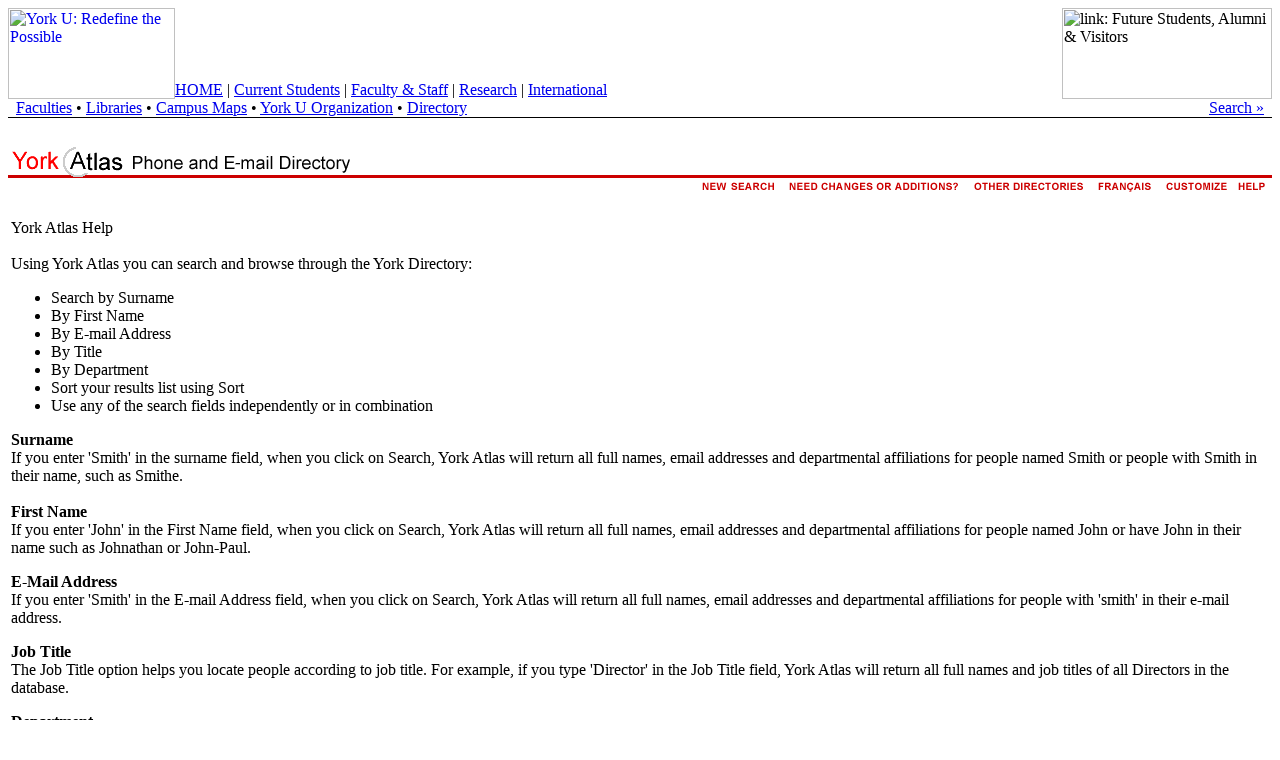

--- FILE ---
content_type: text/html;charset=UTF-8
request_url: https://atlas.cafe.uit.yorku.ca/atlas/servlet/atlas/template/help_fr.vm;jsessionid=2FD352F09E45D10F0D1E47E76FB05C51
body_size: 2777
content:
<html>
<!-- layouts/Default.vm begin -->
<head>
<title>York Atlas - Phone and E-mail Directory</title>

<link rel="stylesheet" href="https://passportyork.yorku.ca/yorkweb/standards/web/css/main.css">

</head>

<body bgcolor="#ffffff">
<a name="top"></a>


<table width="100%" cellspacing="0" cellpadding="0" cellborder="0" border="0">
  <tr>
    <td>
<table width="100%" border="0" cellspacing="0" cellpadding="0">
      <tr>
        <td width="167" valign="top"><a href="http://www.yorku.ca/"><img src="https://passportyork.yorku.ca/yorkweb/standards/images/yorklogo.gif" alt="York U: Redefine the Possible" width="167" height="91" border="0" /></a></td>
        <td valign="bottom"><a href="http://www.yorku.ca/yorkweb/" id="yib2home">HOME</a> | <a href="http://www.yorku.ca/yorkweb/cs.htm" id="yib2cs">Current Students</a> | <a href="http://www.yorku.ca/yorkweb/fs.htm" id="yib2fs">Faculty &amp; Staff</a> | <a href="http://www.research.yorku.ca/" id="yib2research">Research</a> | <a href="http://www.yorku.ca/yorkweb/international.htm" id="yib2international">International</a></td>
        <td width="210" valign="top"><img src="https://passportyork.yorku.ca/yorkweb/standards/images/tablebanner.gif" width="210" height="91" border="0" usemap="#ybimap" alt="link: Future Students, Alumni &amp; Visitors" /></td>
      </tr>
	  </table>
      <table width="100%" border="0" cellspacing="0" cellpadding="0">
        <tr>
          <td valign="top" id="yib2qlinks">&nbsp;&nbsp;<a href="http://www.yorku.ca/yorkweb/faculties.htm" id="yib2fac">Faculties</a> &bull; <a href="http://www.library.yorku.ca/" id="yib2lib">Libraries</a> &bull; <a href="http://www.yorku.ca/yorkweb/maps/index.htm" id="yib2maps">Campus Maps</a> &bull; <a href="http://www.yorku.ca/yorkweb/org.htm" id="yib2org">York U Organization</a> &bull; <a href="http://atlas.yorku.ca" id="yib2dir">Directory</a></td>
          <td align="right" valign="top" id="yib2searchbox"><a href="http://www.yorku.ca/yorkweb/reference/yorksearch/index.htm" id="yib2search">Search &raquo;</a>&nbsp;&nbsp;</td>
        </tr>
        <tr>
          <td colspan="2" bgcolor="#000000"><img src="https://atlas.cafe.uit.yorku.ca/atlas/images/pixel.gif" height="1" width="615" alt="" /></td>
        </tr>
      </table>
    </td>
  </tr>
  <tr> 
    <td background="https://atlas.cafe.uit.yorku.ca/atlas/images/redrule.gif"> <img src="https://atlas.cafe.uit.yorku.ca/atlas/images/atlasbanner.gif" height="60" align="top" border="0" usemap="#Map" width="343" alt="York Atlas Logo (Email and Phone Directory)"><map name="Map"><area shape="rect" coords="1,31,343,58" href="https://atlas.cafe.uit.yorku.ca/atlas/servlet/atlas/template/Index.vm;jsessionid=86D3FE198FCAA57813DB4AE1033B0857"></map></td>
    
  </tr>
  <tr> 
    <td align="right">
      <table border="0" cellspacing="0" cellpadding="0">
        <tr>
          <td><a href="https://atlas.cafe.uit.yorku.ca/atlas/servlet/atlas/template/Index.vm;jsessionid=86D3FE198FCAA57813DB4AE1033B0857"><img src="https://atlas.cafe.uit.yorku.ca/atlas/images/en/search.gif" border="0" alt="Search Again"></a></td>
          <td><a href="http://designates.apps06.yorku.ca"><img src="https://atlas.cafe.uit.yorku.ca/atlas/images/en/designates.gif" border="0" alt="Need changes or additions?"></a></td>
          <td><a href="https://atlas.cafe.uit.yorku.ca/atlas/servlet/atlas/template/otherdirectories_en.vm;jsessionid=86D3FE198FCAA57813DB4AE1033B0857"><img src="https://atlas.cafe.uit.yorku.ca/atlas/images/en/otherdir.gif" border="0" alt="Other Directories"></a></td>
          <td><a href="https://atlas.cafe.uit.yorku.ca/atlas/servlet/atlas/action/AtlasAction;jsessionid=86D3FE198FCAA57813DB4AE1033B0857?eventsubmit_dolanguage=Language"><img src="https://atlas.cafe.uit.yorku.ca/atlas/images/en/francais.gif" border="0" alt="French/English"></a></td>
		  <td><a href="https://atlas.cafe.uit.yorku.ca/atlas/servlet/atlas/action/AtlasAction/template/customize_en.vm;jsessionid=86D3FE198FCAA57813DB4AE1033B0857?eventsubmit_docustomize=Customize"><img src="https://atlas.cafe.uit.yorku.ca/atlas/images/en/customize.gif" border="0" alt="Customize"></a></td>
          <td><a href="https://atlas.cafe.uit.yorku.ca/atlas/servlet/atlas/template/help_en.vm;jsessionid=86D3FE198FCAA57813DB4AE1033B0857"><img src="https://atlas.cafe.uit.yorku.ca/atlas/images/en/help.gif" border="0" alt="Help"></a></td>
        </tr>
      </table>
    </td>
  </tr>
</table>

<table width="100%">
  <tr> 
    <td align="left" valign="top"><a name="bypassnavigation"></a> &nbsp;<br>
  <span class="heading">York Atlas Help</span>
<!--
<p><span class="bodytext"><b>(This page will be translated soon)</b></span></p>
-->
<br><br>
<table width="100%" border="0" cellspacing="0" cellpadding="0">
  <tr valign="top"> 
    <td> 
      <p><span class="bodytext">Using York Atlas you can search and browse through 
        the York Directory:</span> </p>
      <ul>
        <li><span class="bodytext">Search by Surname</span></li>
        <li><span class="bodytext">By First Name</span></li>
        <li><span class="bodytext">By E-mail Address</span></li>
        <li><span class="bodytext">By Title</span></li>
        <li><span class="bodytext">By Department</span></li>
        <li><span class="bodytext">Sort your results list using Sort</span></li>
        <li><span class="bodytext">Use any of the search fields independently 
          or in combination</span> </li>
      </ul>
      <p><span class="bodytext"><b>Surname</b><br>
        If you enter 'Smith' in the surname field, when you click on Search, York 
        Atlas will return all full names, email addresses and departmental affiliations 
        for people named Smith or people with Smith in their name, such as Smithe.<br>
        <br>
        </span><span class="bodytext"><b>First Name</b><br>
        If you enter 'John' in the First Name field, when you click on Search, 
        York Atlas will return all full names, email addresses and departmental 
        affiliations for people named John or have John in their name such as 
        Johnathan or John-Paul. </span> </p>
      <p><span class="bodytext"><b>E-Mail Address</b><br>
        If you enter 'Smith' in the E-mail Address field, when you click on Search, 
        York Atlas will return all full names, email addresses and departmental 
        affiliations for people with 'smith' in their e-mail address.</span></p>
      <p><span class="bodytext"><b>Job Title</b><br>
        The Job Title option helps you locate people according to job title. For 
        example, if you type 'Director' in the Job Title field, York Atlas will 
        return all full names and job titles of all Directors in the database.</span></p>
      <p><span class="bodytext"><b>Department</b><br>
        The Department option helps you to locate organization units, their personnel 
        and related departments. For example if you enter 'Computer Science' in 
        the Department field, York Atlas will return all occurrences of departments 
        that include 'Computer Science' in the department name. You could then 
        click on the department that is of interest to you to find more detailed 
        information about that particular department.</span></p>
      <p><span class="bodytext"><b>Sort</b><br>
        Sort allows you to organize your results list alphabetically by Surname, 
        First Name, or E-Mail Address.</span></p>
      <p><span class="bodytext"><b>Search fields independently or in combination</b><br>
        Each of the above fields can be searched independently, or in combination. 
        For instance, you could search for only a Job Title if you were looking 
        for all people in the university with a particular job title, or you could 
        search for both a Surname and a Department in combination if you were 
        looking for a particular person who works in a particular department. 
        Combining searches will help limit your number of results.</span></p>
      <table border="1" cellpadding="8" cellspacing="0" width="100%">
        <tr> 
          <td> 
            <p><span class="bodytext"><b>Advanced Searching Tips - substrings</b></span></p>
            <p><span class="bodytext">If you are not sure how to spell something, 
              York Atlas lets you type the two or more characters of whatever 
              it is you want to search. For example, for the name Cecilia, typing 
              &quot;Ce&quot; or &quot;Cec&quot; in the First Name field will return 
              all names starting with that character string, including all Cecilias.</span></p>
            <p><span class="bodytext">If you know only a portion of the name you 
              want to search but are unsure what it starts with you can use an 
              asterisk (*) at the start of your search.<br>
              For example if you know the person's first name includes &quot;smith&quot; 
              but does not start with &quot;Smith&quot; you can search with <b>*smith</b>.</span> 
              <span class="bodytext">This search will return names such as Blacksmith 
              and hyphenated names such as Donald-Smith.</span></p>
            </td>
        </tr>
      </table>
    </td>
  </tr>
</table>
<p><span class="bodytext"> </span> </p>
    
 </td>
  </tr>
</table>
<br>


<hr>
<table border="0" cellpadding="0" cellspacing="2">
	<tr>
        <td>
            <span class="smallbodytext">Atlas 1.8.1
             Copyright &copy; 2001-2015 UIT Integration, Design & Identity Services.</span>
        </td>
	</tr>
	<tr>
        <td>
            <span class="smallbodytext">
            Problems regarding York Atlas can be sent to us using our
            <a href="mailto:ithelp@yorku.ca">problem report</a>
            page.
            </span>
		</td>
	</tr>
</table>


</body>

<!-- layouts/Default.vm end --> 
</html>
